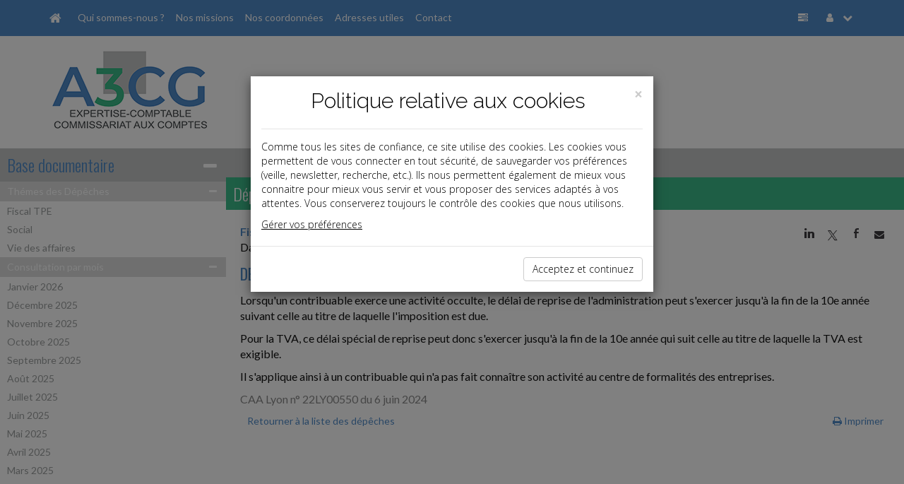

--- FILE ---
content_type: text/css
request_url: https://www.a3cg.fr/commun/css/vxpless2/cabinets/2171/PRODUCTION.css
body_size: 9812
content:
html body{font-size: 16px !important;font-family: "Lato", sans-serif;background: #fff;color: #111}html body .modal-backdrop{position: fixed;z-index: 9999}html body .modal-dialog{z-index: 9999}html body .cursor-pointer{cursor: pointer}html body p{font-size: 16px}html body .list_articles_cabinet .data_liste_view{padding-bottom: 10px}html body .site_contenu_home ul,html body .textePage ul,html body #cabinet ul,html body #adresseFooter ul{padding-left: 40px}html body .site_contenu_home ul li,html body .textePage ul li,html body #cabinet ul li,html body #adresseFooter ul li{list-style-type: disc}html body #adresseFooter{margin: 15px 0}html body .textePage{padding: 20px;min-height: 62vh}html body .textePage div.site_contenu_titre_page{display: none}html body .textePage .sharePublication{display: inline-block;margin: 0;font-size: 14px;font-weight: 400;cursor: pointer;position: relative;z-index: 1031;float: right}@media (max-width: 768px){html body .textePage .sharePublication{float: none;display: block;text-align: center}}html body .textePage .sharePublication i.socicon{font-style: normal}html body .textePage .sharePublication .reseauxSociaux div{display: inline-block;width: 30px;height: 30px;text-align: center;line-height: 30px;border-radius: 50%}html body .textePage .sharePublication .reseauxSociaux .linkedin a,html body .textePage .sharePublication .reseauxSociaux .twitter a,html body .textePage .sharePublication .reseauxSociaux .facebook a,html body .textePage .sharePublication .reseauxSociaux .mail a{color: #3e3c3f;background: transparent}html body .textePage .sharePublication .reseauxSociaux .linkedin:hover{background: #0077b5}html body .textePage .sharePublication .reseauxSociaux .facebook:hover{background: #4267b2}html body .textePage .sharePublication .reseauxSociaux .twitter:hover{background: #1da1f2}html body .textePage .sharePublication .reseauxSociaux .mail:hover{background: #4f8ac8}html body .textePage .sharePublication .reseauxSociaux .linkedin:hover i.socicon,html body .textePage .sharePublication .reseauxSociaux .twitter:hover i.socicon,html body .textePage .sharePublication .reseauxSociaux .facebook:hover i.socicon,html body .textePage .sharePublication .reseauxSociaux .mail:hover i.fa{color: #fff;font-style: normal}html body .contentAgenda{padding: 30px;background: #4f8ac8}html body .contentAgenda #actualite h2.actu-calendar{color: #fefefe;text-align: center}html body .contentAgenda #actualite #calendar .site_table_echeanc{margin: 0 auto;display: table}html body .contentAgenda #actualite #calendar .site_table_echeanc table td{color: #fefefe}html body .contentAgenda #actualite #calendar .site_table_echeanc table a{color: #fefefe}html body #middle-content-col section#baseDoc div.textePage table tr td.site_contenu_home h1{font-size: 30px;font-weight: bold;margin: 50px 0;padding-bottom: 8px;border-bottom: 1px solid #3cbb88;color: #36a87a}html body #middle-content-col section#baseDoc div.textePage table tr td.site_contenu_home h2{font-size: 24px;font-weight: bold;margin: 40px 0;padding: 0;background-color: transparent;color: #111}html body #middle-content-col section#baseDoc div.textePage table tr td.site_contenu_home h3{font-size: 20px;font-weight: bold;margin: 30px 0}html body #middle-content-col section#baseDoc div.textePage table tr td.site_contenu_home h4{font-size: 18px;font-weight: bold;margin: 25px 0}html body #middle-content-col section#baseDoc div.textePage table tr td.site_contenu_home h5{font-size: 16px;font-weight: bold;margin: 20px 0}html body #middle-content-col section#baseDoc div.textePage table tr td.site_contenu_home h5{font-size: 14px;font-weight: 500;margin: 16px 0}html body #middle-content-col section#baseDoc div.textePage table tr td.site_contenu_home p{font-size: 16px;font-weight: normal;margin: 15px 0}html body #middle-content-col section#baseDoc div.textePage table tr td.site_contenu_home li{font-size: 16px}html body #middle-content-col section#baseDoc div.textePage table tr td.site_contenu_home table.utile{width: 100%}html body #middle-content-col section#baseDoc div.textePage table tr td.site_contenu_home table.utile td,html body #middle-content-col section#baseDoc div.textePage table tr td.site_contenu_home table.utile th{padding: 5px 10px}html body #middle-content-col section#baseDoc div.textePage table tr td.site_contenu_home table.utile th{background: #4f8ac8;color: #fefefe;font-weight: bold}html body #middle-content-col section#baseDoc div.textePage table tr td.site_contenu_home table.utile tr.pair{background: #f2f2f2}html body #middle-content-col section#baseDoc div.textePage table tr td.site_contenu_home table.utile tr.impair{background: #fff}html body .panel{background: #fff}html body #navbar-collapse{max-height: 100% !important}html body .text{font-family: "Lato", sans-serif}html body .socicon{font-family: 'socicon' !important}html body h1,html body h2,html body h3,html body h4,html body h5,html body h6{font-family: "Oswald", sans-serif;margin: 1em 0}html body a{color: #4f8ac8}html body a:hover,html body a:active,html body a:focus{color: #3c7dc1;text-decoration: none}html body h1{font-size: 24px}html body h2{font-size: 36px}html body h3{font-size: 24px}html body h4{font-size: 20px;letter-spacing: 1px}html body h5{font-size: 12px}html body h6{font-size: 10px}html body ul{padding-left: 0}html body ul li{list-style-type: none}html body .no-padding{padding: 0}html body .padding-10{padding: 10px !important}html body .padding-30{padding: 30px !important}html body .no-margin{margin: 0 !important}html body .text-align-left{text-align: left}html body .text-align-right{text-align: right}html body .text-align-center{text-align: center}html body .margin-10{margin: 10px !important}html body .marge{margin: 0px 28px 10px 28px !important}html body .margin-right-10{margin-right: 10px !important}html body .center{text-align: center}html body .bold{font-weight: bold}html body .float-left{float: left}html body .float-right{float: right}html body .form-control:focus{box-shadow: 0 0 8px #c2c4c4}html body #myModal #myModalLabel,html body #myModal .modal-footer{text-align: center}html body #myModal .btn-primary{background: #4f8ac8}html body #myModal .input-group{margin-top: 5px}html body header{min-height: 120px;margin-top: 70px;margin-bottom: 20px}html body header #blocReseaux{height: 40px}html body header #blocReseaux a{display: block;background: #fff;color: #3e3c3f;width: 30px;height: 30px;border-radius: 15px;float: right;margin: 0 10px 10px 0;text-align: center;padding-top: 4px}html body header #blocReseaux a i{font-style: normal}html body header #blocReseaux #linkedin:hover{background: #0077B5;color: #FFFFFF}html body header #blocReseaux #twitter:hover{background: #00B4E0;color: #FFFFFF}html body header #blocReseaux #facebook:hover{background: #3C599B;color: #FFFFFF}html body header #blocReseaux #youtube:hover{background: #C8302D;color: #FFFFFF}html body header #blocReseaux #viadeo:hover{background: #F39D1A;color: #FFFFFF}html body header #blocReseaux #google:hover{background: #D94632;color: #FFFFFF}html body header #blocReseaux #dailymotion:hover{background: #FFDB0D;color: #FFFFFF}html body header #blocReseaux #vimeo:hover{background: #1BB6EC;color: #FFFFFF}html body header #blocReseaux #instagram:hover{background: #AD8063;color: #FFFFFF}html body header #blocReseaux #flickr:hover{background: #FF0084;color: #FFFFFF}html body header #blocReseaux #pinterest:hover{background: #CD2028;color: #FFFFFF}html body header #panel-recherche{background-color: #313032;border: 0;border-radius: 4px}html body header #panel-recherche input{border: 0;color: #111}html body header #panel-recherche button{background-color: #37a8c0;color: #fefefe;border: 0;border-radius: 0;height: 34px;margin-left: auto}html body header #panel-recherche button:hover{background-color: #46b3ca;border: 0;margin-left: auto}html body header #panel-recherche a{color: #111}html body header #panel-recherche p.link_rec{margin: 0}html body header .well{padding: 15px 19px}html body .panel-body{padding-top: 0;padding-bottom: 0}html body .no-gutter.row > div[class*='col-md']{padding-left: 0;padding-right: 0}html body .no-gutter.row > div[class*='col-sm']{padding-left: 0;padding-right: 0}html body .panel{border-radius: 0;margin-bottom: 0}html body footer.row{margin-left: 0;margin-right: 0;background: #313032;color: #f2f2f2;font-size: 14px}html body footer.row a{color: #f2f2f2;text-decoration: none;font-weight: bold}html body footer.row a:hover,html body footer.row a:focus{color: #4f8ac8}html body footer.row #adresseFooter span{font-size: 12px}html body footer.row #menuFooter{margin: 15px 0}html body footer.row #copyrightFooter{text-align: center;font-style: italic}html body footer.row #baseDocFooter{margin: 15px 0;line-height: 1.7em}html body footer.row #baseDocFooter a{font-weight: normal}html body footer.row .panel{float: left;width: 100%;border: 1px solid #fff;color: #111;background: #fff}html body #myModal2{text-align: center;background: #fff}html body #myModal2 .input-group{margin-top: 5px}html body #myModal2 .btn-primary{background: #4f8ac8}html body #myModal2 .modal-footer{text-align: center}html body #myModal2 .modal-dialog .modal-content2 .site_dialog_warning{padding: 10px 20px;text-align: left}html body #myModal2 #myModalLabel{margin-top: 10px}@media (max-width: 768px){html body header #blocLogo{margin-bottom: 10px;text-align: center}html body header #blocLogo #logo{margin: auto}html body #nav .dropdown-menu{padding-top: 0;padding-bottom: 0}html body #nav .dropdown-menu li a{color: #fefefe;background: #6297ce;padding-left: 30px}html body #middle-content-col section#moncompte h3{margin-top: 43px !important}html body footer{text-align: center}}@media (max-width: 992px){html body section.widget .expert{width: 290px;margin: auto}html body section.widget .img-expert .img-responsive{display: inline}html body section.widget #ticker2{height: 260px !important}}@media (min-width: 992px) and (max-width: 1199px){html body section.widget .expert{margin: auto}html body section.widget .img-expert .img-responsive{display: inline}html body section.widget .img-expert1{background: #76a4d4}html body section.widget .img-expert2{background: #3c7dc1}html body section.widget .img-expert3{background: #9dbee0}html body section.widget .img-expert4{background: #4f8ac8}}@media (min-width: 992px){.no-gutter.row > .col-md-12{width: 99.99999999999999%;*width: 99.93055556%}.no-gutter.row .col-md-11{width: 91.66666666666666%;*width: 91.59722222000001%}.no-gutter.row > .col-md-10{width: 83.33333333333331%;*width: 83.26388889%}.no-gutter.row > .col-md-9{width: 74.99999999999999%;*width: 74.93055556%}.no-gutter.row > .col-md-8{width: 66.66666666666666%;*width: 66.59722222000001%}.no-gutter.row > .col-md-7{width: 58.33333333333333%;*width: 58.26388889%}.no-gutter.row > .col-md-6{width: 49.99999999999999%}.no-gutter.row > .col-md-4{width: 33.33333333333333%}.no-gutter.row > .col-md-3{width: 24.999999999999996%;*width: 24.93055556%}.no-gutter.row > .col-md-2{width: 16.666666666666664%;*width: 16.59722222%}.no-gutter.row > .col-md-1{width: 8.333333333333332%;*width: 8.26388889%}.no-gutter.row > .col-sm-12{width: 99.99999999999999%;*width: 99.93055556%}.no-gutter.row .col-sm-11{width: 91.66666666666666%;*width: 91.59722222000001%}.no-gutter.row > .col-sm-10{width: 83.33333333333331%;*width: 83.26388889%}.no-gutter.row > .col-sm-9{width: 74.99999999999999%;*width: 74.93055556%}.no-gutter.row > .col-sm-8{width: 66.66666666666666%;*width: 66.59722222000001%}.no-gutter.row > .col-sm-7{width: 58.33333333333333%;*width: 58.26388889%}.no-gutter.row > .col-sm-6{width: 49.99999999999999%}.no-gutter.row > .col-sm-4{width: 33.33333333333333%}.no-gutter.row > .col-sm-3{width: 24.999999999999996%;*width: 24.93055556%}.no-gutter.row > .col-sm-2{width: 16.666666666666664%;*width: 16.59722222%}.no-gutter.row > .col-sm-1{width: 8.333333333333332%;*width: 8.26388889%}}html body #nav{background-color: #4f8ac8;color: #fefefe;border-radius: 0}html body #nav .contaiNavBar{padding: 0 10px}html body #nav #navbar-toggle{cursor: pointer;margin: 0;padding: 14px;border-radius: 0}html body #nav ul.navbar-nav > li > a{color: #fefefe;padding-left: 8px;padding-right: 8px;max-width: 150px;white-space: nowrap;overflow: hidden;text-overflow: ellipsis}@media (max-width: 991px){html body #nav ul.navbar-nav > li > a{max-width: 100px}}@media (max-width: 767px){html body #nav ul.navbar-nav > li > a{max-width: none}}html body #nav ul.navbar-nav > li > a .fa{font-size: 14px}html body #nav ul.navbar-nav li a:hover{background-color: #89b1da}html body #nav ul.navbar-nav li ul.dropdown-menu li a:hover{background-color: #4f8ac8;color: #fefefe}html body #nav .nav .open > a,html body #nav .nav .open > a:hover,html body #nav .nav .open > a:focus,html body #nav .nav > li > a:focus{background-color: #3c7dc1 !important;color: #fefefe !important}html body #nav #navbar-brand,html body #nav #navbar-toggle{color: #fefefe}html body #nav #navbar-brand:hover,html body #nav #navbar-doc:hover,html body #nav #navbar-toggle:hover{background-color: #89b1da}html body #nav .navbar-right li i.fa{margin-right: 10px}@media (min-width: 768px) and (max-width: 991px){html body #nav ul.navbar-nav > li > a{font-size: 11px;padding-left: 5px;padding-right: 5px}}html body div.container section#file{background-color: #ffffff}html body div.container section#file h1{font-size: 14px;font-family: "Lato", sans-serif;margin: 5px 0}html body div.container section#file h1 a{color: #111;text-decoration: none}html body div.container section#file ul.breadcrumb{border-radius: 0;margin: 0;background-color: transparent;color: #111}html body div.container section#file ul.breadcrumb li.active{color: #c2c4c4}html body #leftSidebar-btn-closed{visibility: hidden}@media (max-width: 767px){html body #leftSidebar-btn-closed{display: none}}@media (max-width: 767px){html body #leftSidebar-col.hidden.voir{display: block !important;visibility: visible !important}}html body #leftSidebar-col #leftSidebar{border-right: 0;border: 0;box-shadow: none}html body #leftSidebar-col .panel-heading{background-color: #c2c4c4;color: #fefefe;border-radius: 0;border-color: #c2c4c4;padding: 10px}html body #leftSidebar-col .panel-heading h2{margin: 0;font-weight: 300;font-size: 24px}html body #leftSidebar-col .panel-heading h2 font a{color: #fefefe}html body #leftSidebar-col .panel-body,html body #leftSidebar-col .panel-body a{color: #757878;padding: 0}html body #leftSidebar-col .panel-body .lienActif,html body #leftSidebar-col .panel-body a .lienActif{font-weight: bold;background: #e5e5e5 !important}html body #leftSidebar-col .panel-body hr,html body #leftSidebar-col .panel-body a hr{margin-top: 5px;margin-bottom: 5px}html body #leftSidebar-col .panel-body #accordion2 .accordion-heading,html body #leftSidebar-col .panel-body a #accordion2 .accordion-heading{background-color: #dcdddd;padding: 4px 10px;border-bottom: 1px solid #fff}html body #leftSidebar-col .panel-body #accordion2 .accordion-heading a,html body #leftSidebar-col .panel-body a #accordion2 .accordion-heading a,html body #leftSidebar-col .panel-body #accordion2 .accordion-heading a:hover,html body #leftSidebar-col .panel-body a #accordion2 .accordion-heading a:hover,html body #leftSidebar-col .panel-body #accordion2 .accordion-heading a:focus,html body #leftSidebar-col .panel-body a #accordion2 .accordion-heading a:focus,html body #leftSidebar-col .panel-body #accordion2 .accordion-heading a:visited,html body #leftSidebar-col .panel-body a #accordion2 .accordion-heading a:visited{color: #fefefe}html body #leftSidebar-col .panel-body .accordion-inner a,html body #leftSidebar-col .panel-body a .accordion-inner a{color: #9b9e9e}html body #leftSidebar-col .panel-body .accordion-inner div.lienMenu,html body #leftSidebar-col .panel-body a .accordion-inner div.lienMenu,html body #leftSidebar-col .panel-body .accordion-inner div.lienMenuNL,html body #leftSidebar-col .panel-body a .accordion-inner div.lienMenuNL{padding: 3px 10px}html body #leftSidebar-col .panel-body .accordion-inner div.lienMenu:hover,html body #leftSidebar-col .panel-body a .accordion-inner div.lienMenu:hover{background-color: #e5e5e5;font-weight: bold}html body #leftSidebar-col .panel-body .accordion-inner .titre,html body #leftSidebar-col .panel-body a .accordion-inner .titre{font-size: 11px;padding-left: 15px}html body #leftSidebar-col .panel-body .accordion-inner .accordion-inner-child,html body #leftSidebar-col .panel-body a .accordion-inner .accordion-inner-child{margin-left: 10px}html body #leftSidebar-col .panel-body .accordion-inner .accordion-inner-child div.lienMenu,html body #leftSidebar-col .panel-body a .accordion-inner .accordion-inner-child div.lienMenu{border-bottom: 1px solid #fff;background-color: #f5f5f5}html body #leftSidebar-col .panel-body .accordion-inner .accordion-inner-child div.lienMenu:hover,html body #leftSidebar-col .panel-body a .accordion-inner .accordion-inner-child div.lienMenu:hover{background-color: #fff}html body #leftSidebar-col .fa{float: right;cursor: pointer;margin: 3px 3px 0 0}html body #rightSidebar-col #rightSidebar{border-left: 0}html body #rightSidebar-col #rightSidebar section.widget h2{color: #fefefe;background-color: #c2c4c4}html body #rightSidebar-col #rightSidebar h2.bouton{border-bottom: 1px solid #f6f6f6}html body #rightSidebar-col #rightSidebar h2.bouton a{color: #fefefe;display: block}html body #rightSidebar-col #rightSidebar h2.bouton:hover{background: #f6f6f6}html body #rightSidebar-col #rightSidebar h2.bouton:hover a:hover{text-decoration: none;color: #fefefe}html body #rightSidebar-col #rightSidebar h2.bouton:hover a:after{font-family: 'FontAwesome';content: "\f054";float: right}html body #rightSidebar-col .panel-heading{background-color: #c2c4c4;color: #fefefe;border-radius: 0;border-color: #c2c4c4}html body #rightSidebar-col .panel-heading h2{margin: 0;font-weight: 300}html body #rightSidebar-col .panel-body{color: #757878}html body #rightSidebar-col .panel-body .accordion-inner{margin-left: 10px}html body #rightSidebar-col .panel-body .accordion-inner a{color: #9b9e9e}html body #rightSidebar-col .panel-body .accordion-inner .accordion-inner-child{margin-left: 10px}html body #rightSidebar-col .panel-body .accordion-inner .accordion-inner-child a{color: #c2c4c4}html body #rightSidebar-col .fa{float: right;cursor: pointer}html body #middle-content-col #middle-content{border: 0;box-shadow: none}html body #middle-content-col #middle-content .site_access_dialog p{margin: 0}html body #middle-content-col #middle-content p.titreReserve{font-size: 21px;font-weight: bold;color: #4f8ac8;margin-top: 20px}html body #middle-content-col #middle-content fieldset.site_contactBlocForm{padding: 15px 20px 20px 20px;background: #f5f5f5;margin-top: 20px}html body #middle-content-col #middle-content fieldset.site_contactBlocForm div.site_contactBlocForm{font-size: 18px;margin: 0;border-bottom: 2px solid #4f8ac8}html body #middle-content-col #middle-content fieldset.site_contactBlocForm table.tableReserve{width: 95%}html body #middle-content-col #middle-content fieldset.site_contactBlocForm table.tableReserve input.boutonReserve{border: 1px solid #fefefe;background: #3cbb88;color: #fefefe;padding: 3px 8px;float: right}html body #middle-content-col #middle-content fieldset.site_contactBlocForm table.tableReserve input.boutonReserve:hover{background: #fefefe;color: #3cbb88}html body #middle-content-col #middle-content .bgSectionBlanc,html body #middle-content-col #middle-content .bgSection{padding: 50px 0;width: 100%;float: left}html body #middle-content-col #middle-content .bgSectionBlanc.no-padding,html body #middle-content-col #middle-content .bgSection.no-padding{padding: 0}html body #middle-content-col #middle-content .bgSectionBlanc{background-color: #fff}html body #middle-content-col #middle-content .bgSectionNav,html body #middle-content-col #middle-content .bgSection{padding: 50px 0;width: 100%;float: left}html body #middle-content-col #middle-content .bgSectionNav{background-color: #4f8ac8}html body #middle-content-col #middle-content .bgSection{background-color: #f2f2f2}html body #middle-content-col #middle-content.accueil section.widget h2{background-color: transparent}html body #middle-content-col #middle-content.accueil section.widget h2 .bouton{border: 0;margin-top: 0}html body #middle-content-col blockquote{border: 1px solid #ddd;background: #eee;padding: 10px}html body #middle-content-col blockquote .ct_exergue_plus li{list-style-type: none}html body #middle-content-col .panel-body{padding: 0}html body #middle-content-col .bgSectionNav section.widget .bouton{color: #fefefe}html body #middle-content-col .bgSectionNav section.widget .bouton:before{background: #fefefe}html body #middle-content-col section.widget{margin: 0}html body #middle-content-col section.widget h2{color: #4f8ac8;background-color: #3cbb88;font-weight: 300}html body #middle-content-col section.widget h2 .bouton{width: 100%;text-align: center;color: #4f8ac8;margin: 30px 0;border-bottom: 1px solid #85d8b7}html body #middle-content-col section.widget h2 .bouton:before{content: '';display: block;width: 100px;height: 1px;background: #4f8ac8;left: 50%;position: absolute;margin-left: -50px;margin-top: 60px}html body #middle-content-col section.widget h2 .bouton a{color: #4f8ac8;display: block}html body #middle-content-col section.widget h2 .bouton i{display: none}html body #middle-content-col section.widget h2.bouton:hover{background: #85d8b7}html body #middle-content-col section.widget h2.bouton:hover a:hover{text-decoration: none;color: #3cbb88}html body #middle-content-col section.widget h2.bouton:hover a:after{font-family: 'FontAwesome';content: "\f054";float: right}html body #middle-content-col section.widget #myCarousel{padding: 0;margin: 0}html body #middle-content-col #leftSidebar-btn-closed{position: absolute}html body #middle-content-col #leftSidebar-btn-closed span.title{font-family: "Oswald", sans-serif;font-weight: 300;font-size: 18px}html body #middle-content-col #middle-content-panel{background: #c2c4c4;color: #fefefe;border-radius: 0}html body #middle-content-col #leftSidebar-btn-closed{float: left;margin: 12px;color: #fefefe;font-size: 16px;cursor: pointer}html body #middle-content-col #rightSidebar-btn-closed{float: right;margin: 12px;color: #fefefe;font-size: 16px;cursor: pointer}html body #middle-content-col section#communiques h2{border-bottom: 1px solid #fefefe}html body #middle-content-col section#communiques h2 div.bouton a{display: block}html body #middle-content-col section#communiques i.float-right{float: right}html body #middle-content-col section#communiques nav{text-align: center}html body #middle-content-col section#communiques nav .pagination > .active > a,html body #middle-content-col section#communiques nav .pagination > .active > span,html body #middle-content-col section#communiques nav .pagination > .active > a:hover,html body #middle-content-col section#communiques nav .pagination > .active > span:hover,html body #middle-content-col section#communiques nav .pagination > .active > a:focus,html body #middle-content-col section#communiques nav .pagination > .active > span:focus{background: #4f8ac8;color: #fefefe}html body #middle-content-col section#communiques nav a{color: #555}html body #middle-content-col #middle-content-btn-xs{float: right;cursor: pointer}html body #middle-content-col .data_liste_view a{color: #111111}html body #middle-content-col .data_liste_chapo a{color: #666666}html body #middle-content-col .data_liste_chapo .site_siFrameMenuLienNiv2{margin-bottom: 10px;display: block;color: #666666}html body #middle-content-col .dictDefAlpha{font-weight: bold}html body #middle-content-col .dictDefAlphaEnum{font-size: 0.9em;padding-left: 20px;line-height: 1.2em}html body #middle-content-col .dictDefAlphaEnum:before{content: '- '}html body section.widget .texteInfoCabinet{padding: 20px}html body section.widget #content_tab{display: block;background: #fafafa;padding: 0px 15px;margin-left: 150px;-webkit-box-shadow: 1px 2px 1px rgba(0,0,0,0.2);-moz-box-shadow: 1px 2px 1px rgba(0,0,0,0.2);box-shadow: 1px 2px 1px rgba(0,0,0,0.2);min-height: 300px}html body section.widget #content_tab .img-thumbnail{width: 290px}html body section.widget .contentblock{display: block;padding: 15px 0px}html body section.widget .contentblock.hidden{display: none}html body section.widget #sidemenu{margin: 0;padding: 0;width: 150px;float: left;background: #b0cbe6}html body section.widget #sidemenu li{display: block;text-align: center;border-top: 1px solid #fff;font-size: 0.8em}html body section.widget .arrow_box{position: relative}html body section.widget .arrow_box:after{left: 100%;top: 50%;border: solid transparent;content: " ";height: 0;width: 0;position: absolute;pointer-events: none;border-color: rgba(0,0,0,0);border-left-color: #4f8ac8;border-width: 15px;margin-top: -18px}html body section.widget .arrow_box_closed:after{left: 0%;border-left-color: #b0cbe6}html body section.widget #sidemenu li a{display: block;padding: 6px 2px;color: #111;text-decoration: none;border-bottom: 1px solid #d1d1d1}html body section.widget #sidemenu li a:hover{background: #4f8ac8;color: #fefefe}html body section.widget #sidemenu li a:focus{outline: none}html body section.widget #sidemenu li a strong{display: block;margin-top: 5px}html body section.widget #sidemenu li a.open,html body section.widget #sidemenu li a.focus,html body section.widget #sidemenu li a.active{width: 101%;background: #4f8ac8;color: #fefefe !important}html body section.widget .sectionPanel{padding: 0}html body section.widget .sectionPanel h2{background-color: #e9eaea;padding: 10px 15px;margin: 0;font-weight: 300;color: #fefefe}html body section.widget .sectionPanel h2 .fa{float: left !important}html body section.widget h2{margin: 0;padding: 15px 10px;background: #4f8ac8;color: #fefefe}html body section.widget h2 a{color: #fefefe}html body section.widget h2 .deplie{cursor: pointer}html body section.widget .paddingContent{padding: 20px}html body section.widget .paddingContent .bloc{margin: 10px 0}html body section.widget .paddingContent h3{color: #4f8ac8}html body section.widget .paddingContent h4{font-weight: 300}html body section.widget .paddingContent p.titre{color: #4f8ac8;font-weight: bold;margin: 10px 0}html body section.widget .paddingContent i.picto{background: #dcdddd;color: #fefefe;display: block;font-size: 30px;padding: 10px;text-align: center;width: 60px;border-radius: 25px;border: 3px solid #fff}html body section.widget .paddingContent i.picto:hover{background: #fefefe;color: #dcdddd;border: 3px solid #c2c4c4}html body section.widget .paddingContent .expert{color: #fefefe;padding: 11px}html body section.widget .paddingContent .expert .titre{color: #FFF}html body section.widget .paddingContent .expert1{background: #76a4d4}html body section.widget .paddingContent .expert2{background: #3c7dc1}html body section.widget .paddingContent .expert3{background: #9dbee0}html body section.widget .paddingContent .expert4{background: #4f8ac8}html body section.widget .numPage{min-height: 55vh}html body section.widget .simulateur{margin-bottom: 10px;float: left}html body section.widget .simulateur .btn-default{background-color: #76a4d4 !important;border: none;white-space: normal;width: 100%;margin: 10px 0 !important;height: 70px;color: #fff}html body section.widget .simulateur .btn-default:hover,html body section.widget .simulateur .webtv .btn-default:focus,html body section.widget .simulateur .webtv .btn-default:active{background-color: #4f8ac8 !important}html body section#missions .hi-icon-wrap{padding: 0 10px}html body section#missions .hi-icon{margin: 15px 15px 0px 15px;color: #4f8ac8}html body section#missions .hi-icon::before{font-family: FontAwesome}html body section#missions .hi-icon-effect-9 .hi-icon::after{box-shadow: 0 0 0 3px #4f8ac8}html body section#missions .hi-icon-effect-9a .hi-icon:hover{box-shadow: 0 0 0 10px #4f8ac8}html body section#missions .hi-icon-effect-9b .hi-icon:hover{box-shadow: 0 0 0 10px #4f8ac8;color: #4f8ac8}html body section#revue div.paddingContent{background-color: #4f8ac8;box-sizing: border-box;display: table;padding: 30px;text-align: center;width: 100%;z-index: 999}html body section#revue div.paddingContent .txtwhite{color: #FFFFFF}html body section#revue div.paddingContent .coverZ{margin: 0 0 0 auto;max-width: 250px}@media (min-width: 991px){html body section#webtv h3{margin-top: 0}}html body section#webtv img{text-align: center;display: inline-block}html body section#images .imgCenter img{margin: 0 auto}html body section#images span.desc_roll{font-size: 16px !important}html body .bloc_activ{padding: 10px}html body .bloc_activ .widget_activ{padding: 10px;background: white}html body .bloc_activ .widget_activ h3{margin-top: 0}html body section#activite .imgCenter img{margin: 0 auto}html body section#activite .margin-text{margin-right: 20px}@media (max-width: 767px){html body section#activite .float-left{float: none;display: block}html body section#activite .margin-text{margin: 0 auto 20px auto}}html body section#activite .bloc_activ{padding: 10px}html body section#activite .bloc_activ .widget_activ{margin-top: 10px;padding: 10px;border-top: 2px solid #313032;border-bottom: 5px solid #313032;height: 95px;text-overflow: ellipsis;overflow: hidden;white-space: nowrap;background: white}html body section#activite .bloc_activ .widget_activ h3{margin-top: 0}@media (min-width: 1200px){html body .expert{height: 159px}}@media (max-width: 1199px){html body section.widget .paddingContent .bloc{margin: 0px !important}html body section.widget .paddingContent .expert{height: 140px !important}}@media (max-width: 991px){html body section.widget .paddingContent .bloc{margin: 10px !important}html body section.widget .paddingContent .img-expert img{width: 290px !important;min-width: 290px}}@media (max-width: 550px){html body section#equipe #content_tab img.marge{margin: 0 0 10px 0 !important}}html body .slide1 section#slider1 .carousel-indicators{margin: 0 10px 10px 0;padding: 0;bottom: 0;left: auto;right: 0;width: 100%;text-align: right}html body .slide1 section#slider1 .carousel-caption{margin: 0;padding: 5px 10px;bottom: 0;left: 0;right: auto;width: 100%;background: #c2c4c4;color: #fefefe;text-shadow: none}html body .slide1 section#slider1 .carousel-caption.hide{display: none}html body .slide1 section#slider1 .carousel-caption p{margin: 0;font-size: 24px}html body .slide1 section#slider1 a:focus{color: white !important}html body .slide1 section#slider1 .fa{width: 30px;height: 30px;margin-top: -25px;font-size: 50px;right: 50%;margin-right: -10px;position: absolute;top: 50%;z-index: 5;display: inline-block}html body .slide1 section#slider1 .fa.fa-angle-left{right: 0;left: 50%;margin-right: 0;margin-left: -10px}html body .slide1 section#slider1 .fa:hover,html body .slide1 section#slider1 .fa:visited,html body .slide1 section#slider1 .fa:focus{color: inherit}html body .slide2 section#slider2 .carousel-indicators{margin: 0 10px 10px 0;padding: 0;bottom: 0;left: auto;right: 0;width: 100%;text-align: right}html body .slide2 section#slider2 .carousel-caption{width: 33%;top: 16%;bottom: auto;background: rgba(79,138,200,0.7);color: #fefefe;text-shadow: none;font-family: "Lato", sans-serif;font-size: 20px;padding: 10px;line-height: 20px;left: 0}html body .slide2 section#slider2 .carousel-caption p{margin: 0}html body .slide2 section#slider2 a:focus{color: white !important}html body .slide2 section#slider2 .fa{width: 30px;height: 30px;margin-top: -25px;font-size: 50px;right: 50%;margin-right: -10px;position: absolute;top: 50%;z-index: 5;display: inline-block}html body .slide2 section#slider2 .fa.fa-angle-left{right: 0;left: 50%;margin-right: 0;margin-left: -10px}html body .slide2 section#slider2 .fa:hover,html body .slide2 section#slider2 .fa:visited,html body .slide2 section#slider2 .fa:focus{color: inherit}html body li a.contentActu{display: block;padding: 10px 0px;line-height: 16px}html body li a.contentActu .themeActu{font-size: 16px;font-weight: bold}html body li a.contentActu .dateActu{color: #3e3c3f;font-size: 10px;font-style: italic}html body li a.contentActu .titreActu{color: #a8abab;font-weight: bold}html body li a.contentActu .resumeActu{font-size: 12px;color: #111}html body #ticker li,html body #ticker2 ul{width: 100%;right: 0}html body #ticker li,html body #ticker2 li{border-bottom: 1px solid #eaeaea}html body #ticker2 a.btlire{background: #c2c4c4 !important;border: none;font-size: 12px;margin: 5px 0px 5px 0px}html body #ticker2 a.btlire:hover{background: #3cbb88 !important}html body #ticker a:hover{cursor: pointer}html body .themeActu{font-size: 16px;font-weight: bold}html body .dateActu{color: #3e3c3f;font-size: 14px;font-style: italic}html body .titreActu{display: block;color: #a8abab;font-weight: bold}html body .resumeActu{display: block;font-size: 12px;color: #111}@media (max-width: 992px){html body section#actualite div#ticker2{height: 270px}}html body section#address .formContact{padding: 20px}html body section#address .formContact .btn-default{background: #4f8ac8;color: #fefefe;border-color: #fefefe}html body section#address .formContact .btn-default:hover,html body section#address .formContact .reset{background: #fefefe;color: #4f8ac8;border-color: #4f8ac8}html body section#address .formContact .reset:hover{background: #4f8ac8;color: #fefefe;border-color: #fefefe}html body section#address .formContact .valider{text-align: center}html body section#plan .map-content ul{margin: 0;list-style-type: none}html body section#plan .map-content address{text-align: center}html body #middle-content-col section#moncompte #monCompte0{background: #76a4d4}html body #middle-content-col section#moncompte .float-right{float: right}html body #middle-content-col section#moncompte a.deplie{width: 100%;display: block;cursor: pointer}html body #middle-content-col section#moncompte h3{padding: 10px 15px;background: #c2c4c4;color: #fefefe;margin-top: 0px;margin-bottom: 0px;border-bottom: 1px solid #fefefe}html body #middle-content-col section#moncompte h3 a{color: #fefefe}html body #middle-content-col section#moncompte h4{padding: 10px 15px;border-left: 15px solid #fff;border-right: 15px solid #fff;color: #555;font-size: 2em;color: #4f8ac8}html body #middle-content-col section#moncompte .form-group label span{color: red}html body #middle-content-col section#moncompte .form-group .label-right{padding-top: 7px}html body #middle-content-col section#moncompte .valider{text-align: center}html body #middle-content-col section#moncompte .btn-default{background: #4f8ac8;color: #fefefe;border-color: #fefefe}html body #middle-content-col section#moncompte .btn-default:hover{background: #fefefe;color: #4f8ac8;border-color: #4f8ac8}html body #middle-content-col section#moncompte .lienMenu a{display: block;text-align: center;padding: 5px 0;background: #76a4d4;color: #fefefe;cursor: pointer}html body #middle-content-col section#moncompte .lienMenu a:hover,html body #middle-content-col section#moncompte .lienMenu a.onglet{background: #fefefe;color: #c2c4c4}html body #cabinet.service p{margin: 10px 0 10px}html body section div.vignette{display: inline-block;float: left;margin-bottom: 60px;margin-right: 15px;width: 200px}html body .hi-icon-effect-1 .hi-icon{background: #c2c4c4}html body .hi-icon-effect-1 .hi-icon::after{box-shadow: 0 0 0 4px #c2c4c4}html body .hi-icon-effect-1b .hi-icon:hover{color: #3cbb88}html body a:active,html body a:focus{color: #3cbb88}html body section#description .panel-heading{background-color: #4f8ac8 !important;border-color: #3c7dc1}html body section#description h4.panel-title{text-align: left !important;color: #fefefe}html body section#description h4.panel-title a:active,html body section#description h4.panel-title a:hover{color: #b0cbe6 !important}html body section#description #accordion .panel-default{border-color: #3c7dc1 !important}html body{color: #111 !important;font-size: 14px !important;font-family: "Lato", sans-serif !important}html body div.ct_texte p{color: #111 !important;font-size: 14px !important;font-family: "Lato", sans-serif !important}html body #middle-content-col section#baseDoc p.titre1,html body #middle-content-col section#baseDoc1 p.titre1,html body #middle-content-col section#baseDoc2 p.titre1{Font-weight: bold;font-size: 1.4em;color: #4f8ac8;margin: 20px 10px;border-bottom: 1px solid #4f8ac8}html body #middle-content-col section#baseDoc h2,html body #middle-content-col section#baseDoc1 h2,html body #middle-content-col section#baseDoc2 h2{margin: 0;font-weight: 300;font-size: 24px;color: #fefefe;padding: 10px}html body #middle-content-col section#baseDoc p.hsTexte,html body #middle-content-col section#baseDoc1 p.hsTexte,html body #middle-content-col section#baseDoc2 p.hsTexte{margin: 10px}html body #middle-content-col section#baseDoc a.ancre,html body #middle-content-col section#baseDoc1 a.ancre,html body #middle-content-col section#baseDoc2 a.ancre{padding-top: 60px;margin-top: -60px}html body #middle-content-col section#baseDoc ul.level1 li.level1,html body #middle-content-col section#baseDoc1 ul.level1 li.level1,html body #middle-content-col section#baseDoc2 ul.level1 li.level1{font-weight: bold;margin: 5px;padding: 5px;cursor: pointer;background: #f5f5f5;color: #555555}html body #middle-content-col section#baseDoc ul.level1 li.level1 a,html body #middle-content-col section#baseDoc1 ul.level1 li.level1 a,html body #middle-content-col section#baseDoc2 ul.level1 li.level1 a{color: #555555;display: block}html body #middle-content-col section#baseDoc ul.level1 li.level1 i.fa,html body #middle-content-col section#baseDoc1 ul.level1 li.level1 i.fa,html body #middle-content-col section#baseDoc2 ul.level1 li.level1 i.fa{display: inline-block;float: right}html body #middle-content-col section#baseDoc ul.level1 li.level1 ul.level2,html body #middle-content-col section#baseDoc1 ul.level1 li.level1 ul.level2,html body #middle-content-col section#baseDoc2 ul.level1 li.level1 ul.level2{padding: 5px 5px 5px 10px;background: #fefefe}html body #middle-content-col section#baseDoc ul.level1 li.level1 ul.level2 li.level2,html body #middle-content-col section#baseDoc1 ul.level1 li.level1 ul.level2 li.level2,html body #middle-content-col section#baseDoc2 ul.level1 li.level1 ul.level2 li.level2{font-weight: normal}html body #middle-content-col section#baseDoc ul.level1 li.level1 ul.level2 li.level2 a,html body #middle-content-col section#baseDoc1 ul.level1 li.level1 ul.level2 li.level2 a,html body #middle-content-col section#baseDoc2 ul.level1 li.level1 ul.level2 li.level2 a{text-decoration: none;color: #111}html body #middle-content-col section#baseDoc div.pageUp,html body #middle-content-col section#baseDoc1 div.pageUp,html body #middle-content-col section#baseDoc2 div.pageUp{position: fixed;bottom: 6px;right: 6px;background: #4f8ac8;display: none;z-index: 10000}html body #middle-content-col section#baseDoc div.pageUp a,html body #middle-content-col section#baseDoc1 div.pageUp a,html body #middle-content-col section#baseDoc2 div.pageUp a{color: #fefefe;display: block;padding: 5px 20px}html body #middle-content-col section#baseDoc div.textePage table tr td,html body #middle-content-col section#baseDoc1 div.textePage table tr td,html body #middle-content-col section#baseDoc2 div.textePage table tr td{vertical-align: top}html body #middle-content-col section#baseDoc div.list_title,html body #middle-content-col section#baseDoc1 div.list_title,html body #middle-content-col section#baseDoc2 div.list_title{font-size: 18px;color: #4f8ac8;margin-top: 10px}html body #middle-content-col section#baseDoc tr.data_liste_view,html body #middle-content-col section#baseDoc1 tr.data_liste_view,html body #middle-content-col section#baseDoc2 tr.data_liste_view{border-bottom: 1px solid #efefef}html body #middle-content-col section#baseDoc tr.data_liste_view:hover,html body #middle-content-col section#baseDoc1 tr.data_liste_view:hover,html body #middle-content-col section#baseDoc2 tr.data_liste_view:hover{background-color: #EFEFEF}html body #middle-content-col section#baseDoc tr.data_liste_view td,html body #middle-content-col section#baseDoc1 tr.data_liste_view td,html body #middle-content-col section#baseDoc2 tr.data_liste_view td{padding: 5px}html body #middle-content-col section#baseDoc tr.data_liste_view td a,html body #middle-content-col section#baseDoc1 tr.data_liste_view td a,html body #middle-content-col section#baseDoc2 tr.data_liste_view td a{color: #111}html body #middle-content-col section#baseDoc tr.data_liste_view span.date_breve,html body #middle-content-col section#baseDoc1 tr.data_liste_view span.date_breve,html body #middle-content-col section#baseDoc2 tr.data_liste_view span.date_breve{color: #888}html body #middle-content-col section#baseDoc table.site_siToolbarTop,html body #middle-content-col section#baseDoc1 table.site_siToolbarTop,html body #middle-content-col section#baseDoc2 table.site_siToolbarTop{width: 100% !important}html body #middle-content-col section#baseDoc p.domaine_new,html body #middle-content-col section#baseDoc1 p.domaine_new,html body #middle-content-col section#baseDoc2 p.domaine_new{margin-bottom: 0px !important}html body #middle-content-col section#baseDoc p.domaine_new,html body #middle-content-col section#baseDoc1 p.domaine_new,html body #middle-content-col section#baseDoc2 p.domaine_new,html body #middle-content-col section#baseDoc p.surtitre,html body #middle-content-col section#baseDoc1 p.surtitre,html body #middle-content-col section#baseDoc2 p.surtitre{font-weight: bold;color: #4f8ac8}html body #middle-content-col section#baseDoc p.titre,html body #middle-content-col section#baseDoc1 p.titre,html body #middle-content-col section#baseDoc2 p.titre{font-weight: bold}html body #middle-content-col section#baseDoc p.source,html body #middle-content-col section#baseDoc1 p.source,html body #middle-content-col section#baseDoc2 p.source{color: #888}html body #middle-content-col section#baseDoc table.site_siToolbarTop,html body #middle-content-col section#baseDoc1 table.site_siToolbarTop,html body #middle-content-col section#baseDoc2 table.site_siToolbarTop{margin-bottom: 15px}html body #middle-content-col section#baseDoc p.lvaDefTitre,html body #middle-content-col section#baseDoc1 p.lvaDefTitre,html body #middle-content-col section#baseDoc2 p.lvaDefTitre{font-family: "Oswald", sans-serif;margin: 1em 0;color: #4f8ac8;font-size: 24px}html body #middle-content-col section#baseDoc p.lvaDefRubrique,html body #middle-content-col section#baseDoc1 p.lvaDefRubrique,html body #middle-content-col section#baseDoc2 p.lvaDefRubrique{color: #888;font-style: italic}html body #middle-content-col section#baseDoc p.lvaDefChapo,html body #middle-content-col section#baseDoc1 p.lvaDefChapo,html body #middle-content-col section#baseDoc2 p.lvaDefChapo{color: #4f8ac8}html body #middle-content-col section#baseDoc p.lvaDefNiv1Titre,html body #middle-content-col section#baseDoc1 p.lvaDefNiv1Titre,html body #middle-content-col section#baseDoc2 p.lvaDefNiv1Titre{font-family: "Oswald", sans-serif;margin: .5em 0;color: #4f8ac8;font-size: 18px}html body #middle-content-col section#baseDoc p.lvaDefNiv2Titre,html body #middle-content-col section#baseDoc1 p.lvaDefNiv2Titre,html body #middle-content-col section#baseDoc2 p.lvaDefNiv2Titre{font-family: "Oswald", sans-serif;margin: .5em 0;color: #4f8ac8;font-size: 14px}html body #middle-content-col section#baseDoc p.lvaDefNiv2,html body #middle-content-col section#baseDoc1 p.lvaDefNiv2,html body #middle-content-col section#baseDoc2 p.lvaDefNiv2,html body #middle-content-col section#baseDoc p.lvaDefNivEnum2,html body #middle-content-col section#baseDoc1 p.lvaDefNivEnum2,html body #middle-content-col section#baseDoc2 p.lvaDefNivEnum2{margin: 0px 0px 5px 0px}html body #middle-content-col section#baseDoc div.encadre,html body #middle-content-col section#baseDoc1 div.encadre,html body #middle-content-col section#baseDoc2 div.encadre,html body #middle-content-col section#baseDoc p.txt_encadre,html body #middle-content-col section#baseDoc1 p.txt_encadre,html body #middle-content-col section#baseDoc2 p.txt_encadre{color: #4f8ac8;margin: 0px 0px 5px 0px}html body #middle-content-col section#baseDoc p.lvaDefNiv,html body #middle-content-col section#baseDoc1 p.lvaDefNiv,html body #middle-content-col section#baseDoc2 p.lvaDefNiv{color: #888}html body #middle-content-col section#baseDoc table.cu_chiffres,html body #middle-content-col section#baseDoc1 table.cu_chiffres,html body #middle-content-col section#baseDoc2 table.cu_chiffres{border: 2px solid #4f8ac8}html body #middle-content-col section#baseDoc table.cu_chiffres td,html body #middle-content-col section#baseDoc1 table.cu_chiffres td,html body #middle-content-col section#baseDoc2 table.cu_chiffres td{padding: 5px !important;border-color: #4f8ac8}html body #middle-content-col section#baseDoc td.cuSousTitre,html body #middle-content-col section#baseDoc1 td.cuSousTitre,html body #middle-content-col section#baseDoc2 td.cuSousTitre{color: #4f8ac8;font-weight: bold}html body #middle-content-col section#baseDoc td.cuTitreTableau,html body #middle-content-col section#baseDoc1 td.cuTitreTableau,html body #middle-content-col section#baseDoc2 td.cuTitreTableau{background-color: #4f8ac8;color: #fefefe;font-weight: bold}html body #middle-content-col section#baseDoc td.cu_texte p,html body #middle-content-col section#baseDoc1 td.cu_texte p,html body #middle-content-col section#baseDoc2 td.cu_texte p{margin: 0px}html body #middle-content-col section#baseDoc td.cuEntete,html body #middle-content-col section#baseDoc1 td.cuEntete,html body #middle-content-col section#baseDoc2 td.cuEntete{color: #111;font-weight: bold}html body #middle-content-col section#baseDoc div.video_du_jour,html body #middle-content-col section#baseDoc1 div.video_du_jour,html body #middle-content-col section#baseDoc2 div.video_du_jour{background-color: black;padding: 30px}html body #middle-content-col section#baseDoc div.video_du_jour .zoom_video,html body #middle-content-col section#baseDoc1 div.video_du_jour .zoom_video,html body #middle-content-col section#baseDoc2 div.video_du_jour .zoom_video,html body #middle-content-col section#baseDoc div.video_du_jour .txt_video,html body #middle-content-col section#baseDoc1 div.video_du_jour .txt_video,html body #middle-content-col section#baseDoc2 div.video_du_jour .txt_video,html body #middle-content-col section#baseDoc div.video_du_jour .txt_video,html body #middle-content-col section#baseDoc1 div.video_du_jour .txt_video,html body #middle-content-col section#baseDoc2 div.video_du_jour .txt_video,html body #middle-content-col section#baseDoc span.info1,html body #middle-content-col section#baseDoc1 span.info1,html body #middle-content-col section#baseDoc2 span.info1,html body #middle-content-col section#baseDoc span.gmdate,html body #middle-content-col section#baseDoc1 span.gmdate,html body #middle-content-col section#baseDoc2 span.gmdate,html body #middle-content-col section#baseDoc span.duree,html body #middle-content-col section#baseDoc1 span.duree,html body #middle-content-col section#baseDoc2 span.duree{color: white}html body #middle-content-col section#baseDoc p.categorieTitre,html body #middle-content-col section#baseDoc1 p.categorieTitre,html body #middle-content-col section#baseDoc2 p.categorieTitre{margin-top: 15px !important}html body #middle-content-col section#baseDoc span.info1,html body #middle-content-col section#baseDoc1 span.info1,html body #middle-content-col section#baseDoc2 span.info1,html body #middle-content-col section#baseDoc p.categorieTitre,html body #middle-content-col section#baseDoc1 p.categorieTitre,html body #middle-content-col section#baseDoc2 p.categorieTitre{display: block;margin: 0px 0px 15px 0px;font-family: "Oswald", sans-serif;margin: .5em 0;color: white;font-size: 18px}html body #middle-content-col section#baseDoc table.archivesJt td.right,html body #middle-content-col section#baseDoc1 table.archivesJt td.right,html body #middle-content-col section#baseDoc2 table.archivesJt td.right{width: 80%;vertical-align: middle;padding: 0px 0px 0px 20px !important}html body #middle-content-col section#baseDoc table.archivesJt td.left,html body #middle-content-col section#baseDoc1 table.archivesJt td.left,html body #middle-content-col section#baseDoc2 table.archivesJt td.left{width: 20%}html body #middle-content-col section#baseDoc table.archivesJt tr.row:hover,html body #middle-content-col section#baseDoc1 table.archivesJt tr.row:hover,html body #middle-content-col section#baseDoc2 table.archivesJt tr.row:hover{background-color: #EFEFEF}html body #middle-content-col section#baseDoc table.archivesJt p.gmdate,html body #middle-content-col section#baseDoc1 table.archivesJt p.gmdate,html body #middle-content-col section#baseDoc2 table.archivesJt p.gmdate{font-weight: 700}html body #middle-content-col section#baseDoc .lien span.gmdate,html body #middle-content-col section#baseDoc1 .lien span.gmdate,html body #middle-content-col section#baseDoc2 .lien span.gmdate{color: inherit}html body #middle-content-col section#baseDoc .video_desc,html body #middle-content-col section#baseDoc1 .video_desc,html body #middle-content-col section#baseDoc2 .video_desc{padding: 0px}html body #middle-content-col section#baseDoc .texteVideo,html body #middle-content-col section#baseDoc1 .texteVideo,html body #middle-content-col section#baseDoc2 .texteVideo{margin-top: -5px;display: -webkit-box;-webkit-box-orient: vertical;-webkit-line-clamp: 5;overflow: hidden;text-overflow: ellipsis}html body #middle-content-col section#baseDoc .video-container,html body #middle-content-col section#baseDoc1 .video-container,html body #middle-content-col section#baseDoc2 .video-container{position: relative;padding-bottom: 56.25%;padding-top: 30px;height: 0;overflow: hidden}html body #middle-content-col section#baseDoc .video-container iframe,html body #middle-content-col section#baseDoc1 .video-container iframe,html body #middle-content-col section#baseDoc2 .video-container iframe,html body #middle-content-col section#baseDoc .video-container object,html body #middle-content-col section#baseDoc1 .video-container object,html body #middle-content-col section#baseDoc2 .video-container object,html body #middle-content-col section#baseDoc .video-container embed,html body #middle-content-col section#baseDoc1 .video-container embed,html body #middle-content-col section#baseDoc2 .video-container embed{position: absolute;top: 0;left: 0;width: 100%;height: 100%}html body #middle-content-col section#baseDoc p.infos,html body #middle-content-col section#baseDoc1 p.infos,html body #middle-content-col section#baseDoc2 p.infos{color: #888}html body #middle-content-col section#baseDoc div.ct_mini_som1,html body #middle-content-col section#baseDoc1 div.ct_mini_som1,html body #middle-content-col section#baseDoc2 div.ct_mini_som1{font-family: "Oswald", sans-serif;margin: .5em 0;color: #111;font-size: 18px;font-weight: normal}html body #middle-content-col section#baseDoc li.lien_som,html body #middle-content-col section#baseDoc1 li.lien_som,html body #middle-content-col section#baseDoc2 li.lien_som{font-family: "Lato", sans-serif;margin: .5em 0;color: #4f8ac8;font-size: 14px;font-weight: normal}html body #middle-content-col section#baseDoc h1.ct_titre,html body #middle-content-col section#baseDoc1 h1.ct_titre,html body #middle-content-col section#baseDoc2 h1.ct_titre{font-family: "Oswald", sans-serif;margin: .5em 0;color: #4f8ac8;font-size: 24px;font-weight: normal}html body #middle-content-col section#baseDoc div.ct_chapo p,html body #middle-content-col section#baseDoc1 div.ct_chapo p,html body #middle-content-col section#baseDoc2 div.ct_chapo p{color: #4f8ac8}html body #middle-content-col section#baseDoc div.article,html body #middle-content-col section#baseDoc1 div.article,html body #middle-content-col section#baseDoc2 div.article,html body #middle-content-col section#baseDoc div.ct_table table,html body #middle-content-col section#baseDoc1 div.ct_table table,html body #middle-content-col section#baseDoc2 div.ct_table table{color: #111 !important;font-size: 14px !important;font-family: "Lato", sans-serif !important}html body #middle-content-col section#baseDoc div.article header,html body #middle-content-col section#baseDoc1 div.article header,html body #middle-content-col section#baseDoc2 div.article header{min-height: auto;margin-top: 30px}html body #middle-content-col section#baseDoc div.article section h1,html body #middle-content-col section#baseDoc1 div.article section h1,html body #middle-content-col section#baseDoc2 div.article section h1{font-family: "Oswald", sans-serif;margin: .5em 0;color: #4f8ac8;font-size: 24px;font-weight: normal}html body #middle-content-col section#baseDoc div.article section h2,html body #middle-content-col section#baseDoc1 div.article section h2,html body #middle-content-col section#baseDoc2 div.article section h2{background-color: none;background: none;font-family: "Oswald", sans-serif;margin: .5em 0;color: #4f8ac8;font-size: 18px;font-weight: normal;padding: 0px}html body #middle-content-col section#baseDoc div.article section h3,html body #middle-content-col section#baseDoc1 div.article section h3,html body #middle-content-col section#baseDoc2 div.article section h3{background-color: none;background: none;font-family: "Oswald", sans-serif;margin: .5em 0;color: #4f8ac8;font-size: 16px !important;font-weight: normal !important;padding: 0px}html body #middle-content-col section#baseDoc div.ct_table table,html body #middle-content-col section#baseDoc1 div.ct_table table,html body #middle-content-col section#baseDoc2 div.ct_table table{border: 2px solid #4f8ac8}html body #middle-content-col section#baseDoc div.ct_table table td.revtetiere,html body #middle-content-col section#baseDoc1 div.ct_table table td.revtetiere,html body #middle-content-col section#baseDoc2 div.ct_table table td.revtetiere,html body #middle-content-col section#baseDoc div.ct_table table th.revTableau_titre,html body #middle-content-col section#baseDoc1 div.ct_table table th.revTableau_titre,html body #middle-content-col section#baseDoc2 div.ct_table table th.revTableau_titre,html body #middle-content-col section#baseDoc div.ct_table table td.revTableau-texte_bold,html body #middle-content-col section#baseDoc1 div.ct_table table td.revTableau-texte_bold,html body #middle-content-col section#baseDoc2 div.ct_table table td.revTableau-texte_bold,html body #middle-content-col section#baseDoc div.ct_table table td.revTableau_texte,html body #middle-content-col section#baseDoc1 div.ct_table table td.revTableau_texte,html body #middle-content-col section#baseDoc2 div.ct_table table td.revTableau_texte{padding: 5px !important;border-color: #4f8ac8}html body #middle-content-col section#baseDoc td.revTableau_note p,html body #middle-content-col section#baseDoc1 td.revTableau_note p,html body #middle-content-col section#baseDoc2 td.revTableau_note p,html body #middle-content-col section#baseDoc div.ct_table table td.revtetiere p,html body #middle-content-col section#baseDoc1 div.ct_table table td.revtetiere p,html body #middle-content-col section#baseDoc2 div.ct_table table td.revtetiere p,html body #middle-content-col section#baseDoc div.ct_table table th.revTableau_titre p,html body #middle-content-col section#baseDoc1 div.ct_table table th.revTableau_titre p,html body #middle-content-col section#baseDoc2 div.ct_table table th.revTableau_titre p,html body #middle-content-col section#baseDoc div.ct_table table td.revTableau-texte_bold p,html body #middle-content-col section#baseDoc1 div.ct_table table td.revTableau-texte_bold p,html body #middle-content-col section#baseDoc2 div.ct_table table td.revTableau-texte_bold p,html body #middle-content-col section#baseDoc div.ct_table table td.revTableau_texte p,html body #middle-content-col section#baseDoc1 div.ct_table table td.revTableau_texte p,html body #middle-content-col section#baseDoc2 div.ct_table table td.revTableau_texte p{margin: 0px}html body #middle-content-col section#baseDoc div.ct_table table th.revTableau_titre,html body #middle-content-col section#baseDoc1 div.ct_table table th.revTableau_titre,html body #middle-content-col section#baseDoc2 div.ct_table table th.revTableau_titre{background-color: #4f8ac8;color: #fefefe;font-weight: bold;text-align: center}html body #middle-content-col section#baseDoc div.ct_table table td.revtetiere,html body #middle-content-col section#baseDoc1 div.ct_table table td.revtetiere,html body #middle-content-col section#baseDoc2 div.ct_table table td.revtetiere{color: #4f8ac8;font-weight: bold}html body #middle-content-col section#baseDoc td.revTableau_note,html body #middle-content-col section#baseDoc1 td.revTableau_note,html body #middle-content-col section#baseDoc2 td.revTableau_note{color: #888}html body #middle-content-col section#baseDoc blockquote.ct_exergue_anoter,html body #middle-content-col section#baseDoc1 blockquote.ct_exergue_anoter,html body #middle-content-col section#baseDoc2 blockquote.ct_exergue_anoter{color: #4f8ac8;border: none;font-style: italic}html body #middle-content-col section#baseDoc div.ct_cplt_encadre,html body #middle-content-col section#baseDoc1 div.ct_cplt_encadre,html body #middle-content-col section#baseDoc2 div.ct_cplt_encadre{padding: 10px;border-color: #4f8ac8;background: #fff}html body #middle-content-col section#baseDoc div.ct_cplt_encadre p.ct_titre,html body #middle-content-col section#baseDoc1 div.ct_cplt_encadre p.ct_titre,html body #middle-content-col section#baseDoc2 div.ct_cplt_encadre p.ct_titre{padding: 0px;color: #111;border: none;text-align: left}html body #middle-content-col section#baseDoc div.ct_cplt_encadre div.ct_texte,html body #middle-content-col section#baseDoc1 div.ct_cplt_encadre div.ct_texte,html body #middle-content-col section#baseDoc2 div.ct_cplt_encadre div.ct_texte{color: #555}html body #middle-content-col section#baseDoc div.textePage p.sujet,html body #middle-content-col section#baseDoc1 div.textePage p.sujet,html body #middle-content-col section#baseDoc2 div.textePage p.sujet{display: none}html body #middle-content-col section#baseDoc div.textePage p.rubrique,html body #middle-content-col section#baseDoc1 div.textePage p.rubrique,html body #middle-content-col section#baseDoc2 div.textePage p.rubrique{font-family: "Oswald", sans-serif;margin: .5em 0;color: #111;font-size: 20px;font-weight: normal}html body #middle-content-col section#baseDoc div.textePage p.big,html body #middle-content-col section#baseDoc1 div.textePage p.big,html body #middle-content-col section#baseDoc2 div.textePage p.big,html body #middle-content-col section#baseDoc div.textePage p.big a,html body #middle-content-col section#baseDoc1 div.textePage p.big a,html body #middle-content-col section#baseDoc2 div.textePage p.big a,html body #middle-content-col section#baseDoc p.introtitre,html body #middle-content-col section#baseDoc1 p.introtitre,html body #middle-content-col section#baseDoc2 p.introtitre{font-family: "Oswald", sans-serif;margin: .5em 0;color: #111;font-size: 18px;font-weight: normal}html body #middle-content-col section#baseDoc div.textePage p.light,html body #middle-content-col section#baseDoc1 div.textePage p.light,html body #middle-content-col section#baseDoc2 div.textePage p.light,html body #middle-content-col section#baseDoc div.textePage p.light a,html body #middle-content-col section#baseDoc1 div.textePage p.light a,html body #middle-content-col section#baseDoc2 div.textePage p.light a,html body #middle-content-col section#baseDoc a.somtitre1,html body #middle-content-col section#baseDoc1 a.somtitre1,html body #middle-content-col section#baseDoc2 a.somtitre1{font-family: "Oswald", sans-serif;margin: .5em 0;color: #4f8ac8;font-size: 14px;font-weight: normal}html body #middle-content-col section#baseDoc table.titre2 a.somtitre2,html body #middle-content-col section#baseDoc1 table.titre2 a.somtitre2,html body #middle-content-col section#baseDoc2 table.titre2 a.somtitre2{font-family: "Oswald", sans-serif;margin: .5em 0;color: #555;font-size: 12px;font-weight: normal}html body #middle-content-col section#baseDoc p.hsRubrique,html body #middle-content-col section#baseDoc1 p.hsRubrique,html body #middle-content-col section#baseDoc2 p.hsRubrique{font-family: "Oswald", sans-serif;margin: .5em 0;color: #111;font-size: 24px;font-weight: normal}html body #middle-content-col section#baseDoc p.titre,html body #middle-content-col section#baseDoc1 p.titre,html body #middle-content-col section#baseDoc2 p.titre{font-family: "Oswald", sans-serif;margin: .5em 0;color: #4f8ac8;font-size: 22px;font-weight: normal}html body #middle-content-col section#baseDoc p.titre1,html body #middle-content-col section#baseDoc1 p.titre1,html body #middle-content-col section#baseDoc2 p.titre1{font-family: "Oswald", sans-serif;margin: .5em 0;color: #4f8ac8;font-size: 18px;font-weight: normal;border-bottom: none}html body #middle-content-col section#baseDoc p.titre2,html body #middle-content-col section#baseDoc1 p.titre2,html body #middle-content-col section#baseDoc2 p.titre2{font-family: "Oswald", sans-serif;margin: .5em 0;color: #111;font-size: 16px;font-weight: normal;border-bottom: none}html body #middle-content-col section#baseDoc table.parag td p.hsTexte,html body #middle-content-col section#baseDoc1 table.parag td p.hsTexte,html body #middle-content-col section#baseDoc2 table.parag td p.hsTexte{margin: 0px 0px 10px 10px}html body #middle-content-col section#baseDoc table.parag td span.verset,html body #middle-content-col section#baseDoc1 table.parag td span.verset,html body #middle-content-col section#baseDoc2 table.parag td span.verset{display: block;border-bottom: 1px solid #3cbb88;border-top: 1px solid #3cbb88;color: #4f8ac8;font-size: 0.9em;font-weight: bold;margin: 2px 0;padding: 1px 10px}html body #middle-content-col section#baseDoc table.parag td div.remarque,html body #middle-content-col section#baseDoc1 table.parag td div.remarque,html body #middle-content-col section#baseDoc2 table.parag td div.remarque{color: #555;padding: 10px;margin-bottom: 10px}html body #middle-content-col section#baseDoc table.parag td div.remarque span.titreremarque,html body #middle-content-col section#baseDoc1 table.parag td div.remarque span.titreremarque,html body #middle-content-col section#baseDoc2 table.parag td div.remarque span.titreremarque{font-weight: bold}html body #middle-content-col section#baseDoc table.parag td table,html body #middle-content-col section#baseDoc1 table.parag td table,html body #middle-content-col section#baseDoc2 table.parag td table{width: 100%;margin-left: 10px}html body #middle-content-col section#baseDoc table.parag td table td.encadre_titre,html body #middle-content-col section#baseDoc1 table.parag td table td.encadre_titre,html body #middle-content-col section#baseDoc2 table.parag td table td.encadre_titre{background: #FFF;color: #4f8ac8;font-weight: bold}html body #middle-content-col section#baseDoc table.parag td table p.hsTexteEncadre,html body #middle-content-col section#baseDoc1 table.parag td table p.hsTexteEncadre,html body #middle-content-col section#baseDoc2 table.parag td table p.hsTexteEncadre{color: #555}html body #middle-content-col section#baseDoc div.remarque span.titreremarque:before,html body #middle-content-col section#baseDoc1 div.remarque span.titreremarque:before,html body #middle-content-col section#baseDoc2 div.remarque span.titreremarque:before{content: "A noter :";color: #555;font-weight: bold}html body #middle-content-col section#baseDoc div.remarque p.anoter_txt,html body #middle-content-col section#baseDoc1 div.remarque p.anoter_txt,html body #middle-content-col section#baseDoc2 div.remarque p.anoter_txt{font-style: italic}html body #middle-content-col section#baseDoc div.ct_texte_paragraphe p a,html body #middle-content-col section#baseDoc1 div.ct_texte_paragraphe p a,html body #middle-content-col section#baseDoc2 div.ct_texte_paragraphe p a{color: #4f8ac8}html body #middle-content-col section#baseDoc div.ct_texte_paragraphe p a:hover,html body #middle-content-col section#baseDoc1 div.ct_texte_paragraphe p a:hover,html body #middle-content-col section#baseDoc2 div.ct_texte_paragraphe p a:hover{color: #c4d7ec}html body #middle-content-col section#baseDoc table#testabe p.infos,html body #middle-content-col section#baseDoc1 table#testabe p.infos,html body #middle-content-col section#baseDoc2 table#testabe p.infos{font-family: "Oswald", sans-serif;margin: .5em 0;color: #111;font-size: 20px;font-weight: normal}html body #middle-content-col section#baseDoc table#testabe p.sgmTitreTable,html body #middle-content-col section#baseDoc1 table#testabe p.sgmTitreTable,html body #middle-content-col section#baseDoc2 table#testabe p.sgmTitreTable{font-family: "Oswald", sans-serif;margin: .5em 0;color: #111;font-size: 18px;font-weight: normal}html body #middle-content-col section#baseDoc table#testabe p.sgmSomTitre,html body #middle-content-col section#baseDoc1 table#testabe p.sgmSomTitre,html body #middle-content-col section#baseDoc2 table#testabe p.sgmSomTitre,html body #middle-content-col section#baseDoc table#testabe p.sgmSomTitre a,html body #middle-content-col section#baseDoc1 table#testabe p.sgmSomTitre a,html body #middle-content-col section#baseDoc2 table#testabe p.sgmSomTitre a{font-family: "Oswald", sans-serif;margin: .5em 0;color: #4f8ac8;font-size: 14px;font-weight: normal}html body #middle-content-col section#baseDoc p.tiret,html body #middle-content-col section#baseDoc1 p.tiret,html body #middle-content-col section#baseDoc2 p.tiret{margin: 10px}html body #middle-content-col section#baseDoc td.encadre_titre,html body #middle-content-col section#baseDoc1 td.encadre_titre,html body #middle-content-col section#baseDoc2 td.encadre_titre{background: none;background-color: #FFF}html body #middle-content-col section#baseDoc td.encadre_titre,html body #middle-content-col section#baseDoc1 td.encadre_titre,html body #middle-content-col section#baseDoc2 td.encadre_titre{font-weight: bold;color: #4f8ac8}html body #middle-content-col section#baseDoc table[bgcolor*="#0069AA"],html body #middle-content-col section#baseDoc1 table[bgcolor*="#0069AA"],html body #middle-content-col section#baseDoc2 table[bgcolor*="#0069AA"]{width: 100%;margin: 10px}html body #middle-content-col section#baseDoc p.hsTexteEncadre,html body #middle-content-col section#baseDoc1 p.hsTexteEncadre,html body #middle-content-col section#baseDoc2 p.hsTexteEncadre{color: #555}html body #middle-content-col section#baseDoc p.revueRubrique rubrique,html body #middle-content-col section#baseDoc1 p.revueRubrique rubrique,html body #middle-content-col section#baseDoc2 p.revueRubrique rubrique{font-family: "Oswald", sans-serif;margin: .5em 0;color: #111;font-size: 24px;font-weight: normal}html body #middle-content-col section#baseDoc p.revueTitre titre,html body #middle-content-col section#baseDoc1 p.revueTitre titre,html body #middle-content-col section#baseDoc2 p.revueTitre titre{font-family: "Oswald", sans-serif;margin: .5em 0;color: #4f8ac8;font-size: 22px;font-weight: normal}html body #middle-content-col section#baseDoc p.revueIntertitre,html body #middle-content-col section#baseDoc1 p.revueIntertitre,html body #middle-content-col section#baseDoc2 p.revueIntertitre{font-family: "Oswald", sans-serif;margin: .5em 0;color: #4f8ac8;font-size: 18px;font-weight: normal;border-bottom: none}html body #middle-content-col section#baseDoc p.revueSousinterTitre,html body #middle-content-col section#baseDoc1 p.revueSousinterTitre,html body #middle-content-col section#baseDoc2 p.revueSousinterTitre{font-family: "Oswald", sans-serif;margin: .5em 0;color: #111;font-size: 16px;font-weight: normal;border-bottom: none}html body #middle-content-col section#baseDoc table.revTableau,html body #middle-content-col section#baseDoc1 table.revTableau,html body #middle-content-col section#baseDoc2 table.revTableau{width: 100%;border: 2px solid #4f8ac8}html body #middle-content-col section#baseDoc table.revTableau th,html body #middle-content-col section#baseDoc1 table.revTableau th,html body #middle-content-col section#baseDoc2 table.revTableau th{background-color: #4f8ac8;color: #fefefe;font-weight: bold;text-align: center}html body #middle-content-col section#baseDoc table.revTableau td,html body #middle-content-col section#baseDoc1 table.revTableau td,html body #middle-content-col section#baseDoc2 table.revTableau td{padding: 5px !important;border-color: #4f8ac8}html body #middle-content-col section#baseDoc h1.ct_titre,html body #middle-content-col section#baseDoc1 h1.ct_titre,html body #middle-content-col section#baseDoc2 h1.ct_titre{font-family: "Oswald", sans-serif;margin: .5em 0;color: #111;font-size: 24px;font-weight: normal}html body #middle-content-col section#baseDoc div.ct_mini_som2,html body #middle-content-col section#baseDoc1 div.ct_mini_som2,html body #middle-content-col section#baseDoc2 div.ct_mini_som2{font-family: "Oswald", sans-serif;margin: .5em 0;color: #555;font-size: 16px;font-weight: normal}html body #middle-content-col section#baseDoc div.header p.ct_rubrique,html body #middle-content-col section#baseDoc1 div.header p.ct_rubrique,html body #middle-content-col section#baseDoc2 div.header p.ct_rubrique{color: #888;font-style: italic}html body #middle-content-col section#baseDoc div.header p.ct_surtitre,html body #middle-content-col section#baseDoc1 div.header p.ct_surtitre,html body #middle-content-col section#baseDoc2 div.header p.ct_surtitre{display: none}html body #middle-content-col section#baseDoc div.ct_paragraphe span.ct_paragraphe,html body #middle-content-col section#baseDoc1 div.ct_paragraphe span.ct_paragraphe,html body #middle-content-col section#baseDoc2 div.ct_paragraphe span.ct_paragraphe{display: block;border-bottom: 1px solid #3cbb88;border-top: 1px solid #3cbb88;color: #4f8ac8;font-size: 0.9em;font-weight: bold;margin: 2px 0;padding: 1px 10px}html body #middle-content-col section#baseDoc div.ct_exergue_paragraphe,html body #middle-content-col section#baseDoc1 div.ct_exergue_paragraphe,html body #middle-content-col section#baseDoc2 div.ct_exergue_paragraphe{margin-bottom: 0px;margin-top: 0px}html body #middle-content-col section#baseDoc blockquote.ct_exergue_remarque,html body #middle-content-col section#baseDoc1 blockquote.ct_exergue_remarque,html body #middle-content-col section#baseDoc2 blockquote.ct_exergue_remarque{border: none}html body #middle-content-col section#baseDoc blockquote.ct_exergue_remarque div.ct_texte_paragraphe,html body #middle-content-col section#baseDoc1 blockquote.ct_exergue_remarque div.ct_texte_paragraphe,html body #middle-content-col section#baseDoc2 blockquote.ct_exergue_remarque div.ct_texte_paragraphe{color: #888;margin: 0px}html body #middle-content-col section#baseDoc div.article div.ct_exergue_paragraphe blockquote.ct_exergue_remarque::before,html body #middle-content-col section#baseDoc1 div.article div.ct_exergue_paragraphe blockquote.ct_exergue_remarque::before,html body #middle-content-col section#baseDoc2 div.article div.ct_exergue_paragraphe blockquote.ct_exergue_remarque::before{content: none}html body #middle-content-col section#baseDoc div.ct_table table th.revtableau_titre,html body #middle-content-col section#baseDoc1 div.ct_table table th.revtableau_titre,html body #middle-content-col section#baseDoc2 div.ct_table table th.revtableau_titre{background-color: #4f8ac8;color: #fefefe;font-weight: bold;text-align: center}html body #middle-content-col section#baseDoc div.ct_table th.revtableau_tetiere,html body #middle-content-col section#baseDoc1 div.ct_table th.revtableau_tetiere,html body #middle-content-col section#baseDoc2 div.ct_table th.revtableau_tetiere{background-color: #3cbb88;color: #fefefe;font-weight: bold;text-align: center;font-size: 14px}html body #middle-content-col section#baseDoc div.ct_table table td,html body #middle-content-col section#baseDoc1 div.ct_table table td,html body #middle-content-col section#baseDoc2 div.ct_table table td{padding: 5px !important;border-color: #4f8ac8}html body #middle-content-col section#baseDoc div.ct_exergue_paragraphe blockquote.ct_exergue_remarque_plus ul.ct_exergue_plus,html body #middle-content-col section#baseDoc1 div.ct_exergue_paragraphe blockquote.ct_exergue_remarque_plus ul.ct_exergue_plus,html body #middle-content-col section#baseDoc2 div.ct_exergue_paragraphe blockquote.ct_exergue_remarque_plus ul.ct_exergue_plus{margin: 0px !important;padding: 0px !important}html body #middle-content-col section#baseDoc div.ct_exergue_paragraphe blockquote.ct_exergue_remarque_plus,html body #middle-content-col section#baseDoc1 div.ct_exergue_paragraphe blockquote.ct_exergue_remarque_plus,html body #middle-content-col section#baseDoc2 div.ct_exergue_paragraphe blockquote.ct_exergue_remarque_plus{border: none;font-size: 14px;color: #888}html body #middle-content-col section#baseDoc div.article table tr th.revtableau_texte p,html body #middle-content-col section#baseDoc1 div.article table tr th.revtableau_texte p,html body #middle-content-col section#baseDoc2 div.article table tr th.revtableau_texte p,html body #middle-content-col section#baseDoc div.ct_table th.revtableau_tetiere p,html body #middle-content-col section#baseDoc1 div.ct_table th.revtableau_tetiere p,html body #middle-content-col section#baseDoc2 div.ct_table th.revtableau_tetiere p{font-size: 14px}html body #middle-content-col section#baseDoc div.article table tr th.revtexte,html body #middle-content-col section#baseDoc1 div.article table tr th.revtexte,html body #middle-content-col section#baseDoc2 div.article table tr th.revtexte{text-align: center}html body #middle-content-col section#baseDoc th.revtexte,html body #middle-content-col section#baseDoc1 th.revtexte,html body #middle-content-col section#baseDoc2 th.revtexte{background-color: #ace4ce}html body #middle-content-col section#baseDoc div.site_echDateMois,html body #middle-content-col section#baseDoc1 div.site_echDateMois,html body #middle-content-col section#baseDoc2 div.site_echDateMois{font-family: "Oswald", sans-serif;margin: .5em 0;color: #111;font-size: 24px;font-weight: normal;marigin-bottom: 20px}html body #middle-content-col section#baseDoc div.site_echDate,html body #middle-content-col section#baseDoc1 div.site_echDate,html body #middle-content-col section#baseDoc2 div.site_echDate{font-family: "Oswald", sans-serif;margin: .5em 0;color: #4f8ac8;font-size: 24px;font-weight: normal;margin-top: 20px}html body #middle-content-col section#baseDoc div.site_echDate span.site_echType,html body #middle-content-col section#baseDoc1 div.site_echDate span.site_echType,html body #middle-content-col section#baseDoc2 div.site_echDate span.site_echType{color: #111;font-size: 16px}html body #middle-content-col section#baseDoc div.site_echEvenement div.site_echTitre,html body #middle-content-col section#baseDoc1 div.site_echEvenement div.site_echTitre,html body #middle-content-col section#baseDoc2 div.site_echEvenement div.site_echTitre{font-family: "Oswald", sans-serif;margin: .5em 0;color: #111;font-size: 16px;font-weight: normal;margin-top: 20px}html body #middle-content-col section#baseDoc div.site_echEvenement div.site_echLieu,html body #middle-content-col section#baseDoc1 div.site_echEvenement div.site_echLieu,html body #middle-content-col section#baseDoc2 div.site_echEvenement div.site_echLieu{font-style: italic}html body #middle-content-col section#baseDoc div.site_echEvenement div.site_echDescription p.agendaTexte,html body #middle-content-col section#baseDoc1 div.site_echEvenement div.site_echDescription p.agendaTexte,html body #middle-content-col section#baseDoc2 div.site_echEvenement div.site_echDescription p.agendaTexte{margin: 0px}html body #middle-content-col section#baseDoc div.site_echEvenement div.site_echReference,html body #middle-content-col section#baseDoc1 div.site_echEvenement div.site_echReference,html body #middle-content-col section#baseDoc2 div.site_echEvenement div.site_echReference{color: #555;font-style: italic}html body #middle-content-col section#baseDoc div.site_echNote p.agendaTexte,html body #middle-content-col section#baseDoc1 div.site_echNote p.agendaTexte,html body #middle-content-col section#baseDoc2 div.site_echNote p.agendaTexte{color: #888;margin: 0px}html body #middle-content-col section#baseDoc td.siteFrameTitre,html body #middle-content-col section#baseDoc1 td.siteFrameTitre,html body #middle-content-col section#baseDoc2 td.siteFrameTitre{font-family: "Oswald", sans-serif;margin: .5em 0;color: #111;font-size: 20px;font-weight: normal;marigin-bottom: 20px}html body #middle-content-col section#baseDoc td.calcul,html body #middle-content-col section#baseDoc1 td.calcul,html body #middle-content-col section#baseDoc2 td.calcul{padding-top: 20px}html body #middle-content-col section#baseDoc .btn-background,html body #middle-content-col section#baseDoc1 .btn-background,html body #middle-content-col section#baseDoc2 .btn-background{background-color: #4f8ac8;border-color: #3cbb88;color: #fefefe}html body #middle-content-col section#baseDoc .btn-background:hover,html body #middle-content-col section#baseDoc1 .btn-background:hover,html body #middle-content-col section#baseDoc2 .btn-background:hover,html body #middle-content-col section#baseDoc .btn-background:focus,html body #middle-content-col section#baseDoc1 .btn-background:focus,html body #middle-content-col section#baseDoc2 .btn-background:focus,html body #middle-content-col section#baseDoc .btn-background:active,html body #middle-content-col section#baseDoc1 .btn-background:active,html body #middle-content-col section#baseDoc2 .btn-background:active{background-color: #3cbb88;border-color: #4f8ac8;color: #fefefe}html body table.site_table_echeanc tr td table tr td{padding: 10px;width: 14%}html body table.site_table_echeanc tr td table tr td i.fa-chevron-circle-left,html body table.site_table_echeanc tr td table tr td i.fa-chevron-circle-right{float: none !important}html body tr.site_jours td,html body tr.site_journee td{border: 1px solid #eee;text-align: center}html body td.site_mois{text-align: center;font-family: "Oswald", sans-serif;font-size: 16px;font-weight: normal}html body tr.site_journee td.site_journee_on{background-color: #fff}html body tr.site_journee td.site_journee_on a{color: #111 !important}html body tr.site_journee td.site_journee_on:hover{background-color: #111}html body tr.site_journee td.site_journee_on:hover a{color: #fff !important}html body .btn-background{background-color: #4f8ac8;border-color: #3cbb88;color: #fefefe}html body .btn-background:hover,html body .btn-background:focus,html body .btn-background:active{background-color: #3cbb88;border-color: #4f8ac8;color: #fefefe}html body div.site_ml_titre{font-family: "Oswald", sans-serif;margin: .5em 0;color: #111;font-size: 24px;font-weight: normal;margin-bottom: 20px}html body div.siSomNLPartie{margin: 20px 0px}html body div.siSomNLPartie span.siSomNLPartie{font-family: "Oswald", sans-serif;color: #4f8ac8;font-size: 20px;font-weight: normal}html body div.siSomNLArticleTitre a{font-weight: bold;color: #111}html body div.siSomNLArticleChapo div.siHeadLienNormal a{color: #111}html body div.siSomNLArticleChapo{margin-bottom: 10px}html body p.siFrameTitre1{margin: 0px;text-transform: uppercase}html body div.textePage div.list_view_title,html body div.textePage p.siFrameTitre2{font-family: "Oswald", sans-serif;margin: .5em 0;color: #111;font-size: 24px;font-weight: normal;margin-bottom: 20px}html body blockquote.ct_exergue_remarque div.ct_texte p{border-bottom: none !important;border-top: none !important}html body blockquote.ct_exergue_remarque{padding: 10px !important;background: #fff;color: #4f8ac8 !important}html body blockquote.ct_exergue_remarque div.ct_texte p{color: #4f8ac8 !important}html body blockquote.ct_exergue_remarque div.ct_enum{color: #4f8ac8 !important}html body div.article div.ct_exergue blockquote.ct_exergue_remarque::before{content: none !important}html body blockquote.ct_exergue_exemple:before{content: "EXEMPLE";font-style: italic;font-size: 14px;color: #808080}html body blockquote.ct_exergue_exemple{border-left: none !important;border-top: 1px solid #808080;border-bottom: 1px solid #808080;padding: 5px !important;color: #808080}html body blockquote.ct_exergue_exemple p{color: #808080 !important}html body blockquote.ct_exergue_rappel{border-left: none !important;border: 1px dashed #808080 !important;padding: 0px 10px}html body blockquote.ct_exergue_rappel p:before{content: "RAPPEL : ";font-style: italic;color: #808080;font-size: 14px}html body blockquote.ct_exergue_rappel p{color: #808080 !important}html body blockquote.ct_exergue_anoter p{color: #4f8ac8 !important}html body .margin-0{margin: 0px}html body .titleSom{color: #4f8ac8 !important;font-weight: 700;height: 100px}@media (max-width: 1199px){html body .titleSom{height: auto}}html body ul.video_desc li{display: inline}html body div.encadre{background-color: #ddd;padding: 10px}html body div.encadre p.titre_encadre{font-weight: bold;text-transform: uppercase}@media (max-width: 1200px){html body #middle-content-col section#baseDoc div.video_du_jour div.black,html body #middle-content-col section#baseDoc1 div.video_du_jour div.black,html body #middle-content-col section#baseDoc2 div.video_du_jour div.black,html body #middle-content-col section#baseDoc div.video_du_jour div.description,html body #middle-content-col section#baseDoc1 div.video_du_jour div.description,html body #middle-content-col section#baseDoc2 div.video_du_jour div.description{width: 100%;float: none}}@media (max-width: 360px){html body #middle-content-col section#baseDoc #player,html body #middle-content-col section#baseDoc1 #player,html body #middle-content-col section#baseDoc2 #player{width: 300px;height: auto}}@media (max-width: 525px){html body #middle-content-col section#images .img_roll{padding: 15px}}@media (max-width: 500px){html body #middle-content-col section#images .img_roll{padding: 15px}html body #middle-content-col section#images .img_roll .desc_roll{display: none !important}html body #middle-content-col section#images .img_roll h1{margin: 0px !important}}@media (max-width: 320px){html body #middle-content-col section#baseDoc #player,html body #middle-content-col section#baseDoc1 #player,html body #middle-content-col section#baseDoc2 #player{width: 280px;height: auto}}html body section#atouts .panel-group .panel{margin-bottom: 0;border-radius: 4px;border: 0;box-shadow: none}html body section#atouts .panel-heading{background-color: #4f8ac8 !important}html body section#atouts h4.panel-title{text-align: left !important;color: #fefefe}html body section#atouts .panel-body{border: 0 !important}html body section#atouts h4.panel-title a:active,html body section#atouts h4.panel-title a:hover,html body section#atouts h4.panel-title a:visited,html body section#atouts h4.panel-title a:focus{color: #fefefe !important}html body section#atouts #accordion .panel-default{border-color: #3c7dc1 !important}